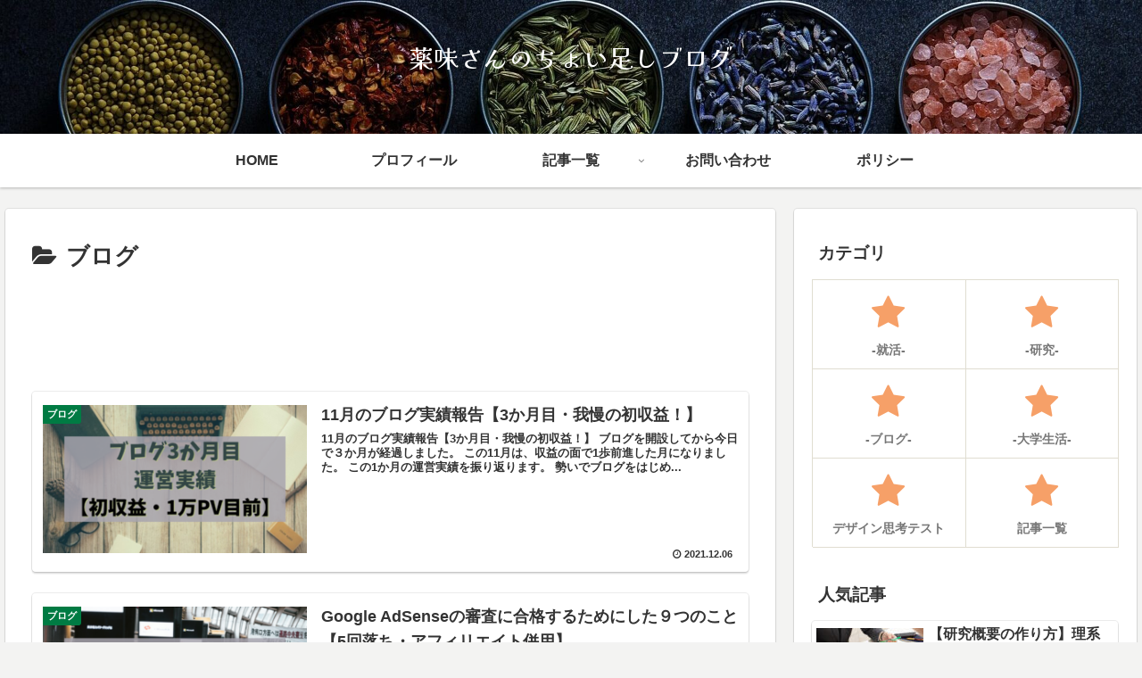

--- FILE ---
content_type: text/html; charset=utf-8
request_url: https://www.google.com/recaptcha/api2/aframe
body_size: -87
content:
<!DOCTYPE HTML><html><head><meta http-equiv="content-type" content="text/html; charset=UTF-8"></head><body><script nonce="vMF_RFttFUrzi5FscNHHMA">/** Anti-fraud and anti-abuse applications only. See google.com/recaptcha */ try{var clients={'sodar':'https://pagead2.googlesyndication.com/pagead/sodar?'};window.addEventListener("message",function(a){try{if(a.source===window.parent){var b=JSON.parse(a.data);var c=clients[b['id']];if(c){var d=document.createElement('img');d.src=c+b['params']+'&rc='+(localStorage.getItem("rc::a")?sessionStorage.getItem("rc::b"):"");window.document.body.appendChild(d);sessionStorage.setItem("rc::e",parseInt(sessionStorage.getItem("rc::e")||0)+1);localStorage.setItem("rc::h",'1768972607517');}}}catch(b){}});window.parent.postMessage("_grecaptcha_ready", "*");}catch(b){}</script></body></html>